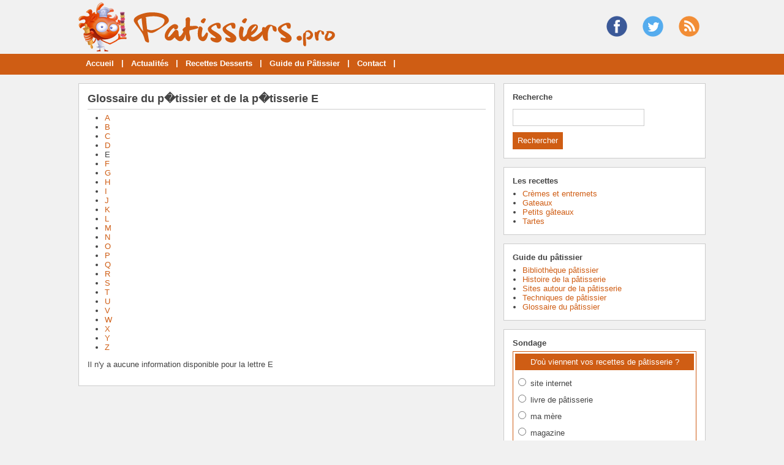

--- FILE ---
content_type: text/html; charset=utf-8
request_url: https://www.patissiers.pro/lettre-E.html
body_size: 2549
content:
<!doctype html>
<html>
<head>
<title>Glossaire Patissiers.pro - Lettre E</title>
<meta name="description" content="Glossaire propos&eacute; par le site Patissiers.pro - Lettre E" />
<meta name="robots" content="noindex" />
<link rel="canonical" href="https://www.patissiers.pro/lettre-E.html" />
<meta name="google-site-verification" content="iaH8O02K89DJxwicSUkQ-J8y5rkNF5wOxoWOmRbX4e4" />
<meta name="viewport" content="width=device-width, initial-scale=1, maximum-scale=1" />
<link rel="shortcut icon" href="/favicon.ico" />
<link rel="stylesheet" type="text/css" media="screen" href="https://www.patissiers.pro/css/style.css" />
<script type="text/javascript" src="https://code.jquery.com/jquery-latest.min.js"></script>
<meta name="robots" content="max-snippet:-1">
<meta name="robots" content="max-image-preview:large">
<meta name="robots" content="max-video-preview:-1">
</head>
<body>
<div id="fb-root"></div>
<script type="text/javascript">
(function(d, s, id) {
	var js, fjs = d.getElementsByTagName(s)[0];
	if (d.getElementById(id)) return;
	js = d.createElement(s); js.id = id;
	js.src = "//connect.facebook.net/fr_FR/sdk.js#xfbml=1&version=v2.5";
	fjs.parentNode.insertBefore(js, fjs);
}(document, 'script', 'facebook-jssdk'));
</script>
<div id="content">
	<div id="header">
	<div id="logo"><a href="https://www.patissiers.pro/"><img src="https://www.patissiers.pro/images/site/logo.png" alt="Patissiers.pro" width="420" height="80" /></a></div>
<div class="pub-h"><a class="soc" href="https://www.facebook.com/cuisineetgourmandises" target="_blank"><img src="https://www.patissiers.pro/images/site/picto-facebook-top.png" alt="Facebook" /></a>
<a class="soc" href="https://twitter.com/Patissiers" target="_blank"><img src="https://www.patissiers.pro/images/site/picto-twitter-top.png" alt="Twitter" /></a>
<a class="soc" href="https://www.patissiers.pro/rss/flux-general.xml" target="_blank"><img src="https://www.patissiers.pro/images/site/picto-rss-top.png" alt="Flux RSS" /></a></div>
</div>
<nav>
<ul>
<li><a href="https://www.patissiers.pro/">Accueil</a>
	</li>
	<li class="trait">|</li>
<li><a href="https://www.patissiers.pro/liste-articles.html">Actualités</a>
	</li>
	<li class="trait">|</li>
<li><a href="https://www.patissiers.pro/dossiers-cat-1-recettes-desserts-patisseries.html">Recettes Desserts</a>
	</li>
	<li class="trait">|</li>
<li><a href="https://www.patissiers.pro/dossiers-cat-2-guide-patissier.html">Guide du Pâtissier</a>
	</li>
	<li class="trait">|</li>
<li><a href="https://www.patissiers.pro/contact.html">Contact</a>
	</li>
	<li class="trait">|</li>
</ul>
</nav>
	<div id="contenu">
		<div id="left">
		<div class="g-box">
	<h1>Glossaire du p�tissier et de la p�tisserie E</h1>
	<div id="dico">
		<ul class="np">
<li><a href="lettre-A.html">A</a></li>
<li><a href="lettre-B.html">B</a></li>
<li><a href="lettre-C.html">C</a></li>
<li><a href="lettre-D.html">D</a></li>
<li class="encours">E</li>
<li><a href="lettre-F.html">F</a></li>
<li><a href="lettre-G.html">G</a></li>
<li><a href="lettre-H.html">H</a></li>
<li><a href="lettre-I.html">I</a></li>
<li><a href="lettre-J.html">J</a></li>
<li><a href="lettre-K.html">K</a></li>
<li><a href="lettre-L.html">L</a></li>
<li><a href="lettre-M.html">M</a></li>
<li><a href="lettre-N.html">N</a></li>
<li><a href="lettre-O.html">O</a></li>
<li><a href="lettre-P.html">P</a></li>
<li><a href="lettre-Q.html">Q</a></li>
<li><a href="lettre-R.html">R</a></li>
<li><a href="lettre-S.html">S</a></li>
<li><a href="lettre-T.html">T</a></li>
<li><a href="lettre-U.html">U</a></li>
<li><a href="lettre-V.html">V</a></li>
<li><a href="lettre-W.html">W</a></li>
<li><a href="lettre-X.html">X</a></li>
<li><a href="lettre-Y.html">Y</a></li>
<li><a href="lettre-Z.html">Z</a></li>
		</ul>
	</div>
<p>Il n'y a aucune information disponible pour la lettre E</p>
</div>
		</div>
		<div id="right">
<div class="box">
		<div class="titre-col">Recherche</div>
		<div class="recherche">
			<form action="https://www.patissiers.pro/index.php" method="get">
			<input type="hidden" name="page" value="rech" />
			<input class="rec" type="text" name="terme" id="terme" value="" />
			<input type="submit" class="bouton" name="rechercher" value="Rechercher" />
			</form>
		</div>
</div>
<div class="box">
		<div class="titre-col">Les recettes</div>
		<ul class="cat-col">
		<li><a href="https://www.patissiers.pro/dossiers-cat2-4-cremes-entremets.html">Crèmes et entremets</a></li>
		<li><a href="https://www.patissiers.pro/dossiers-cat2-2-gateaux.html">Gateaux</a></li>
		<li><a href="https://www.patissiers.pro/dossiers-cat2-3-petits-gateaux.html">Petits gâteaux</a></li>
		<li><a href="https://www.patissiers.pro/dossiers-cat2-1-tartes.html">Tartes</a></li>
		</ul>
</div>
<div class="box">
		<div class="titre-col">Guide du pâtissier</div>
		<ul class="cat-col">
		<li><a href="https://www.patissiers.pro/dossiers-cat2-6-bibliotheque-patissier.html">Bibliothèque pâtissier</a></li>
		<li><a href="https://www.patissiers.pro/dossiers-cat2-8-histoire-patisserie.html">Histoire de la pâtisserie</a></li>
		<li><a href="https://www.patissiers.pro/dossiers-cat2-5-sites-autour-patisserie.html">Sites autour de la pâtisserie</a></li>
		<li><a href="https://www.patissiers.pro/dossiers-cat2-7-techniques-patissier.html">Techniques de pâtissier</a></li>
		<li><a href="https://www.patissiers.pro/glossaire.html">Glossaire du pâtissier</a></li>
		</ul>
</div>
<div class="box">
	<div class="titre-col">Sondage</div>
	<div class="sondage">
		<div class="titre-son">D'où viennent vos recettes de pâtisserie ?</div>
		<form method="post" action="https://www.patissiers.pro/vote-1.html">
		<div class="radio"><input type="radio" name="sondage" value="1"> site internet</div>
		<div class="radio"><input type="radio" name="sondage" value="2"> livre de pâtisserie</div>
<div class="radio"><input type="radio" name="sondage" value="3"> ma mère</div>
<div class="radio"><input type="radio" name="sondage" value="4"> magazine</div>
<div class="radio"><input type="radio" name="sondage" value="5"> créativité personnelle</div>
		<div><input type="submit" class="bouton" name="voter" value="Voter" /> &nbsp; <button type="button" class="bouton2" onclick="window.location.href='https://www.patissiers.pro/sondage-1-recettes-patisserie.html'">Voir les r&eacute;sultats</button></div>
	</form>
	<div class="box-sondage"><a href="https://www.patissiers.pro/liste-sondages.html">Voir tous les sondages</a></div>
	</div>
</div>
<div class="box">
	<div class="titre-col">Nos autres sites de cuisine</div>
	<div class="texte">
		<div class="cat-col"><ul class="cat-col">
	<li><a href="https://www.chocolatiers.pro/">Chocolatiers.pro</a></li>
	<li><a href="https://www.cuisiniers.pro/">Cuisiniers.pro</a></li>
	<li><a href="https://www.vignerons.pro/">Vignerons.pro</a></li>
</ul></div>
	</div>
</div>
<div class="box">
		<div class="titre-col">Nous suivre sur les r&eacute;seaux !</div>
		<div id="social-col">
<a class="soc" href="https://www.facebook.com/cuisineetgourmandises" target="_blank"><img src="https://www.patissiers.pro/images/site/picto-facebook.png" alt="Facebook" /></a>
<a class="soc" href="https://twitter.com/Patissiers" target="_blank"><img src="https://www.patissiers.pro/images/site/picto-twitter.png" alt="Twitter" /></a>
		<a class="soc" href="https://www.patissiers.pro/rss/flux-general.xml" target="_blank"><img src="https://www.patissiers.pro/images/site/picto-rss.png" alt="Flux RSS" /></a>
		</div>
</div>
</div>
	</div>
</div>
<div id="footer">
	<div id="zone-footer">
	&copy; 2009-2025 - Patissiers.pro &eacute;dit&eacute; par My Beautiful Company - <a href="https://www.patissiers.pro/mentions-legales.html">Mentions légales</a>	</div>
</div>
<script type="text/javascript" src="https://www.patissiers.pro/js/jquery.lazyload.js"></script>
<script type="text/javascript">
$(function() {
	$("img.lazy").lazyload({
		 effect : "fadeIn"
	});
});
</script>
<script type="text/javascript" src="https://www.patissiers.pro/js/jquery.sticky.js"></script>
<script type="text/javascript">
  $(document).ready(function(){
    $("#sticker").sticky({topSpacing:0});
});
</script>
<!-- Matomo -->
<script>
  var _paq = window._paq = window._paq || [];
  /* tracker methods like "setCustomDimension" should be called before "trackPageView" */
  _paq.push(['trackPageView']);
  _paq.push(['enableLinkTracking']);
  (function() {
    var u="https://www.mbc-stats.com/mbc2/";
    _paq.push(['setTrackerUrl', u+'matomo.php']);
    _paq.push(['setSiteId', '31']);
    var d=document, g=d.createElement('script'), s=d.getElementsByTagName('script')[0];
    g.async=true; g.src=u+'matomo.js'; s.parentNode.insertBefore(g,s);
  })();
</script>
<!-- End Matomo Code -->

<script type="text/javascript" src="https://www.patissiers.pro/js/jquery.responsinav.js"></script>
<script>
$(function(){
	$(window).responsinav({ breakpoint: 999 });
});
</script>
</body>
</html>


--- FILE ---
content_type: text/css
request_url: https://www.patissiers.pro/css/style.css
body_size: 10599
content:
html, body {margin: 0; color: #444; font: 13px Arial, Helvetica, sans-serif; background: #f1f1f1}
#fond {background: url(../images/site/fond.png); display: none; height: 100%; width: 100%; position: fixed; top: 0; z-index: 99998}
#popup {width: 500px; background: #fff; padding: 10px; height: auto; z-index: 99999; position: fixed; display: none; top: 200px; right: 0; left: 0; margin: 0 auto; border-radius: 6px}
#titrepopup {font-size: 20px; width: 80%; padding: 4px 0 15px 0; color : #cf5d14; float: left; font-weight: bold}
#lienpopup {padding: 10px 0 0; text-align: center; font-weight: bold}
#bouton {width: 19px; height: 19px; float: right; background: #cf5d14; margin: 2px 0 0 0; padding: 4px 3px 3px 4px; border-radius: 50%; color: #fff; text-align: center; font-size: 17px; line-height: 17px; cursor: pointer; font-weight: bold}
#popup iframe {box-shadow: none; margin: 0 auto; min-width: 500px}
#content {width: 100%; height: auto; margin: 0 auto 0}
a, a:active, img, img:active, input img, input img:hover, iframe {outline: none}
a, a:visited {text-decoration: none; color: #cf5d14}
a:hover {text-decoration: underline; color: #cf5d14}
h1, h1.home, h2, h3 {font-weight: bold; color: #444; margin: 0}
h1 {font-size: 18px; color: #444; padding-bottom: 6px; border-bottom: 1px solid #ccc; line-height: 1.2em; margin-bottom: 6px}
h1.home {font-size: 18px; color: #444; padding-bottom: 6px; border-bottom: 1px solid #ccc; line-height: 1.2em; margin-bottom: 6px}
h2 {font-size: 14px; padding-bottom: 6px; border-bottom: 1px solid #ccc; margin-bottom: 10px; line-height: 1.2em}
h3 {font-size: 14px;}
h4 {font-size: 100%;}
h5 {font-size: 100%;}
h6 {font-size: 100%;}
h3, h4, h5, h6 {padding: 0 0 4px; border-bottom: 1px solid #ccc}
table {width: 100%}
table td {vertical-align: text-top}
.ariane {margin-bottom: 10px; font-size: 11px}
.clear {clear: both}
iframe {border: none}
ul, li {margin: 0 0 0 16px; padding: 0}
figure {margin: 0}
figcaption {font-size: 10px; text-align: center; font-style: italic}
/* Connexion */
#connexion {width: 1024px; height: 2px; line-height: 20px; text-align: right; margin: 0 auto; font-weight: bold} 
/* Header */
#header {width: 1024px; height: 88px; padding: 0; margin: 0 auto}
#logo {float: left; width: 450px; padding: 4px 0 0 0 }
.pub-h {float: right; width: 500px; text-align: right; padding: 25px 0 0 0}
/* Menu */
nav {display: block; width: 100%; height: 34px; background: #cf5d14; margin: 0 auto; padding: 0; font-weight: bold}
nav a.mobile_handle {display: none}
nav ul {display: block; margin: 0 auto; padding: 0; width: 1024px}
nav ul li {display: inline; position: relative; float: left; list-style: none; height: 34px; margin: 0; padding: 0}
nav ul a, nav ul a:link, nav ul a:visited {display: block; float: left; margin: 0; color: #fff; list-style: none; height: 20px; line-height: 18px; padding: 7px 12px}
nav ul a:hover, nav ul a:active {text-decoration: underline; color: #fff}
nav ul ul {display: none; position: absolute; top: 34px; left: 0; width: 190px; border: 1px solid #fff; border-bottom: none; background: none}
nav ul ul li {display: block; float: none; clear: both; background: #cf5d14; border-bottom: 1px solid #fff; width: 100%; height: auto; margin: 0; padding: 0}
nav ul ul a, nav ul ul a:link, nav ul ul a:visited {display: block; float: none; padding: 7px 5px; border-right: none; margin: 0; color: #fff; text-align: left; text-decoration: none; height: auto}
nav ul ul a:hover, nav ul ul a:active {text-decoration: underline; color: #fff}
nav ul ul ul {top: -1px; left: 190px; width: 190px}
nav ul ul ul li {display: block; float: none; clear: both; background: #cf5d14; margin: 0; padding: 0}
nav ul ul ul a, nav ul ul ul a:link, nav ul ul ul a:visited {display: block; float: none; border: 0; padding: 3px 5px 5px; margin: 0; color: #fff; text-decoration: none}
nav ul ul ul a:hover, nav ul ul ul a:active {text-decoration: underline; color: #fff}
nav ul li.trait {float: left; list-style: none; margin: 0; width: auto; height: 34px; line-height: 30px; color: #fff; font-weight: bold}
/* Pub */
.pub-menu {margin: 14px auto 0; width: 1024px; background: #fff; border: 1px solid #ccc}
.box-pub1, .box-pub2 {width: 300px; padding: 14px; background: #fff; border: 1px solid #ccc; margin-bottom: 14px}
.box-pub3 {background: #fff; width: 650px; overflow: hidden; margin-top: 10px; padding: 2px 0px 6px 2px}
.pub-dossier {text-align: center}
/* Contenant */
#contenu {width: 1024px; height: auto; margin: 0 auto; display: table}
#left {float: left; width: 680px; height: auto; margin: 14px 0 0 0; height: auto; display: table-cell}
#right {float: right; width: 330px; margin: 14px 0 0 0; display: table-cell}
/* Colonne */
.box {background: #fff; border: 1px solid #ccc; width: 300px; padding: 14px; margin-bottom: 14px}
.box2 {}
.titre-col {font-weight: bold; padding-bottom: 6px; color: #444}
.rec {border: 1px #ccc solid; line-height: 18px; color: #444; padding: 4px; margin: 6px 0 10px; width: 205px}
#social-col {text-align: left}
.soc {padding: 0 10px}
ul.cat-col {margin: 0}
ul.cat-col li.rouge a, ul.cat-col li.rouge a:visited {color: #cc0000; text-decoration: none; font-weight: bold}
ul.cat-col li.rouge a:hover {color: #cc0000; text-decoration: underline}
ul.com-col {margin: 6px 0 6px -4px}
ul.com-col li {padding-bottom: 10px}
.rec-region {}
.rec-region a, .rec-region a:visited {text-decoration: none}
.rec-region a:hover {text-decoration: underline}
/* Sondages */
.titre-son {background: #cf5d14; color: #fff; text-align: center; padding: 6px 0; margin-bottom: 10px}
.radio {margin-bottom: 8px}
.img-vote {height: 10px}
/* Contenu */
.g-box, .p-box {background: #fff; border: 1px solid #ccc; width: 650px; padding: 14px; margin-bottom: 14px; overflow: hidden}
.p-box {width: 650px; padding: 14px}
.g-box ul {margin-left: 12px}
.devis {text-align: center; margin: 0 0 10px 0; padding: 10px}
/* Box modules */
.box-texte, .box-cat {width: 650px; height: auto; margin: 0 0 10px; padding: 0; overflow: auto}
.box-texte h2 {border: none; padding-bottom:0}
.box-texte h2.devis {font-size: 13px; background: #cf5d14 url(../images/site/puce.png) no-repeat; color: #fff; padding: 8px 6px 8px 26px; margin: 0px; text-align: left; line-height: 1em}
.box-texte h3 {border: none; font-weight: bold; font-size: 100%; padding-bottom:0}
.box-cat {padding: 0}
.box-g {float: left; width: 420px; height: auto; margin: -6px 0 0; padding: 0}
.box-d {float: right; width: 200px; height: auto; padding: 10px 10px 0px 10px; background: #f1f1f1; margin: 10px 0 0 6px}
.pubexp {font-size: 11px; color: #999}
/* Nouveau bloc A style Marron */
.bloca-marron {width: 650px; height: auto; margin: 14px 0 14px 0; background: #fff; border: 1px solid #ccc; padding: 14px}
.bloca-marron .chapo {width: 650px; height: 26px; top: 0; margin: 0; border-bottom: 1px solid #cf5d14; padding-bottom: 0}
.bloca-marron .chapo-l {float: left; width: 325px; height: 26px; line-height: 26px}
.bloca-marron .chapo-l h2 {margin: 0; font-size: 15px; height: 24px; line-height: 21px; padding: 3px 10px 0; display:inline-block; background: #cf5d14; color: #fff; border: none}
.bloca-marron .chapo-r {float: right; width: 325px; height: 12px; line-height: 26px; padding-top: 0; color: #999; text-align: right; vertical-align: middle}
.bloca-marron .chapo-r a, .bloca-marron .chapo-r a:visited {color: #999; text-decoration: none}
.bloca-marron .chapo-r a:hover {color: #999; text-decoration: underline}
/* Bloc A */
.bloca-marron .str-a {width: 650px; height: auto; margin-top: 10px; overflow: auto}
.bloca-marron .str-a-l {float: left; width: 310px; padding-right: 15px}
.bloca-marron .str-a-l .img {width: 310px}
.bloca-marron .str-a-l .titre {margin-top: 10px; width: 310px; font-size: 16px; font-weight: bold}
.bloca-marron .str-a-l .titre a, .bloca-marron .str-a-l .titre a:visited {color: #cf5d14; text-decoration: none} 
.bloca-marron .str-a-l .titre a:hover {color: #cf5d14; text-decoration: underline}
.bloca-marron .str-a-l .stitre {margin-top: 10px; width: 310px; font-size: 11px}
.bloca-marron .str-a-l .texte {margin-top: 10px; width: 310px; font-size: 13px}
.bloca-marron .str-a-l .lien {margin-top: 6px; font-size: 11px; color: #999; font-style: italic}
.bloca-marron .str-a-l .lien a, .lien a:visited {color: #999; text-decoration: none}
.bloca-marron .str-a-l .lien a:hover {color: #999; text-decoration: underline}
.bloca-marron .str-a-r {float: right; width: 310px; padding-left: 15px}
.bloca-marron .str-a-r .zone {width: 310px; height: 90px; overflow: auto}
.bloca-marron .str-a-r .zone .zone-l {float: left; width: 100px; padding-right: 10px}
.bloca-marron .str-a-r .zone .zone-l .img {width: 100px}
.bloca-marron .str-a-r .zone .zone-r {float: right; width: 200px}
.bloca-marron .str-a-r .zone .zone-r .titre {width: 200px; font-size: 13px; font-weight: bold}
.bloca-marron .str-a-r .zone .zone-r .titre a, .bloca-marron .str-a-r .zone .zone-r .titre a:visited {text-decoration: none}
.bloca-marron .str-a-r .zone .zone-r .titre a:hover {text-decoration: underline}
.bloca-marron .str-a-r .zone .zone-r .stitre {margin-top: 10px; width: 200px; font-size: 11px}
.bloca-marron .str-a-r .zone .zone-r .texte {margin-top: 10px; width: 200px; font-size: 13px}
.bloca-marron .str-a-r .lien {margin-top: 6px; font-size: 11px; color: #999; font-style: italic}
.bloca-marron .str-a-r .lien a, .lien a:visited {color: #999; text-decoration: none}
.bloca-marron .str-a-r .lien a:hover {color: #999; text-decoration: underline}
/* Nouveau bloc B style Marron */
.blocb-marron {width: 650px; height: auto; margin: 14px 0 14px 0; background: #fff; border: 1px solid #ccc; padding: 14px}
.blocb-marron .chapo {width: 650px; height: 26px; top: 0; margin: 0; border-bottom: 1px solid #cf5d14; padding-bottom: 0}
.blocb-marron .chapo-l {float: left; width: 325px; height: 26px; line-height: 26px}
.blocb-marron .chapo-l h2 {margin: 0; font-size: 15px; height: 24px; line-height: 21px; padding: 3px 10px 0; display:inline-block; background: #cf5d14; color: #fff; border: none}
.blocb-marron .chapo-r {float: right; width: 325px; height: 12px; line-height: 26px; padding-top: 0; color: #999; text-align: right; vertical-align: middle}
.blocb-marron .chapo-r a, .blocb-marron .chapo-r a:visited {color: #999; text-decoration: none}
.blocb-marron .chapo-r a:hover {color: #999; text-decoration: underline}
/* Bloc B */
.blocb-marron .str-b {width: 650px; height: auto; margin-top: 10px; overflow: auto}
.blocb-marron .str-b ul.zone {width: 650px; height: auto; margin: 0; padding: 0; overflow: auto; list-style: none; display: inline-block}
.blocb-marron .str-b ul.zone li {width: 310px; float: left; margin: 0; padding: 0}
.blocb-marron .str-b ul.zone li:first-child {float: left}
.blocb-marron .str-b ul.zone li:last-child {float: right}
.blocb-marron .str-b ul.zone li .titre {width: 310px; font-size: 13px; font-weight: bold; margin-top: 6px; display: block}
.blocb-marron .str-b ul.zone li .titre a, .blocb-marron .str-b ul.zone li .titre a:visited {text-decoration: none}
.blocb-marron .str-b ul.zone li .titre a:hover {text-decoration: underline}
.blocb-marron .str-b ul.zone li .stitre {width: 310px; font-size: 11px; margin-top: 6px; display: block}
.blocb-marron .str-b ul.zone li .texte {width: 310px; font-size: 13px; margin: 6px 0 10px; display: block}
.blocb-marron .str-b ul.zone li .lien {width: 310px; margin-top: 6px; font-size: 11px; color: #999; font-style: italic}
.blocb-marron .str-b ul.zone li .lien a, ul.zone li .lien a:visited {color: #999; text-decoration: none}
.blocb-marron .str-b ul.zone li .lien a:hover {color: #999; text-decoration: underline}
.blocb-marron .str-b ul.zone2 {width: 650px; height: auto; margin: 10px 0 0; padding: 0; overflow: auto; list-style: none; display: inline-block}
.blocb-marron .str-b ul.zone2 li {width: 310px; height: auto; float: left; margin: 0; padding: 0}
.blocb-marron .str-b ul.zone2 li:first-child {float: left}
.blocb-marron .str-b ul.zone2 li:last-child {float: right}
.blocb-marron .str-b ul.zone2 li img {float: left; width: 100px}
.blocb-marron .str-b ul.zone2 li .titre {float: right; width: 200px; font-size: 13px; font-weight: bold; display: block}
.blocb-marron .str-b ul.zone2 li .titre a, .blocb-marron .str-b ul.zone2 li .titre a:visited {text-decoration: none}
.blocb-marron .str-b ul.zone2 li .titre a:hover {text-decoration: underline}
.blocb-marron .str-b ul.zone2 li .stitre {float: right; width: 200px; font-size: 11px; margin-top: 6px; display: block}
.blocb-marron .str-b ul.zone2 li .texte {float: right; width: 200px; font-size: 13px; margin: 6px 0 10px; display: block}
.blocb-marron .str-b ul.zone2 li .lien {float: right; width: 200px; margin-top: 6px; font-size: 11px; color: #999; font-style: italic}
.blocb-marron .str-b ul.zone2 li .lien a, ul.zone2 li .lien a:visited {color: #999; text-decoration: none}
.blocb-marron .str-b ul.zone2 li .lien a:hover {color: #999; text-decoration: underline}
/* Nouveau bloc C style Marron */
.blocc-marron {width: 650px; height: auto; margin: 14px 0 14px 0; background: #fff; border: 1px solid #ccc; padding: 14px}
.blocc-marron .chapo {width: 650px; height: 26px; top: 0; margin: 0; border-bottom: 1px solid #cf5d14; padding-bottom: 0}
.blocc-marron .chapo-l {float: left; width: 325px; height: 26px; line-height: 26px}
.blocc-marron .chapo-l h2 {margin: 0; font-size: 15px; height: 24px; line-height: 21px; padding: 3px 10px 0; display:inline-block; background: #cf5d14; color: #fff; border: none}
.blocc-marron .chapo-r {float: right; width: 325px; height: 12px; line-height: 26px; padding-top: 0; color: #999; text-align: right; vertical-align: middle}
.blocc-marron .chapo-r a, .blocc-marron .chapo-r a:visited {color: #999; text-decoration: none}
.blocc-marron .chapo-r a:hover {color: #999; text-decoration: underline}
/* Bloc C */
.blocc-marron .str-c {width: 650px; height: auto; margin-top: 10px; overflow: auto}
.blocc-marron .str-c ul.zone {width: 650px; height: auto; margin: 0; padding: 0; overflow: auto; list-style: none; display: inline-block}
.blocc-marron .str-c ul.zone li {width: 210px; height: auto; float: left; margin: 0; padding: 0}
.blocc-marron .str-c ul.zone li:first-child {float: left; padding-right: 10px}
.blocc-marron .str-c ul.zone li:last-child {float: right}
.blocc-marron .str-c ul.zone li .titre {float: right; width: 210px; font-size: 13px; font-weight: bold; display: block; margin-bottom: 10px}
.blocc-marron .str-c ul.zone li .titre a, .blocc-marron .str-c ul.zone li .titre a:visited {color: #cf5d14; text-decoration: none}
.blocc-marron .str-c ul.zone li .titre a:hover {color: #cf5d14; text-decoration: underline}
/* Nouveau bloc D style Vert */
.blocd-marron  {width: 650px; height: auto; margin: 14px 0 14px 0; background: #fff; border: 1px solid #ccc; padding: 14px 14px 4px 14px}
.blocd-marron .chapo {width: 650px; height: 26px; top: 0; margin: 0; border-bottom: 1px solid #cf5d14; padding-bottom: 0}
.blocd-marron .chapo-l {float: left; width: 325px; height: 26px; line-height: 26px}
.blocd-marron .chapo-l h2 {margin: 0; font-size: 15px; height: 24px; line-height: 21px; padding: 3px 10px 0; display:inline-block; background: #cf5d14; color: #fff; border: none}
.blocd-marron .chapo-r {float: right; width: 325px; height: 12px; line-height: 26px; padding-top: 0; color: #999; text-align: right; vertical-align: middle}
.blocd-marron .chapo-r a, .blocd-marron .chapo-r a:visited {color: #999; text-decoration: none}
.blocd-marron .chapo-r a:hover {color: #999; text-decoration: underline}
/* Bloc D */
.blocd-marron .str-d {width: 650px; height: auto; margin-top: 10px; overflow: auto}
.blocd-marron .str-d .zone {width: 650px; height: auto; overflow: auto; padding-bottom: 10px}
.blocd-marron .str-d .zone .zone-l {float: left; width: 210px; padding-right: 10px}
.blocd-marron .str-d .zone .zone-l .img {width: 210px}
.blocd-marron .str-d .zone .zone-r {float: right; width: 430px}
.blocd-marron .str-d .zone .zone-r .titre {width: 430px; font-size: 13px; font-weight: bold}
.blocd-marron .str-d .zone .zone-r .titre a, .blocd-marron .str-d .zone .zone-r .titre a:visited {text-decoration: none}
.blocd-marron .str-d .zone .zone-r .titre a:hover {text-decoration: underline}
.blocd-marron .str-d .zone .zone-r .stitre {margin-top: 10px; width: 430px; font-size: 11px}
.blocd-marron .str-d .zone .zone-r .texte {margin-top: 10px; width: 430px; font-size: 13px}
.blocd-marron .str-d .zone .zone-r .lien {margin-top: 6px; font-size: 11px; color: #999; font-style: italic}
.blocd-marron .str-d .zone .zone-r .lien a, .lien a:visited {text-decoration: none}
.blocd-marron .str-d .zone .zone-r .lien a:hover {text-decoration: underline}
/* Nouveau bloc E style Marron */
.bloce-marron {width: 650px; height: auto; margin: 14px 0 14px 0; background: #fff; border: 1px solid #ccc; padding: 14px}
.bloce-marron .chapo {width: 650px; height: 26px; top: 0; margin: 0; border-bottom: 1px solid #cf5d14; padding-bottom: 0}
.bloce-marron .chapo-l {float: left; width: 325px; height: 26px; line-height: 26px}
.bloce-marron .chapo-l h2 {margin: 0; font-size: 15px; height: 24px; line-height: 21px; padding: 3px 10px 0; display:inline-block; background: #cf5d14; color: #fff; border: none}
.bloce-marron .chapo-r {float: right; width: 325px; height: 12px; line-height: 26px; padding-top: 0; color: #999; text-align: right; vertical-align: middle}
.bloce-marron .chapo-r a, .bloce-marron .chapo-r a:visited {color: #999; text-decoration: none}
.bloce-marron .chapo-r a:hover {color: #999; text-decoration: underline}
/* Nouveau bloc F style Marron */
.blocf-marron {width: 650px; height: auto; margin: 14px 0 14px 0; background: #fff; border: 1px solid #ccc; padding: 14px}
.blocf-marron .chapo {width: 650px; height: 26px; top: 0; margin: 0; border-bottom: 1px solid #cf5d14; padding-bottom: 0}
.blocf-marron .chapo-l {float: left; width: 325px; height: 26px; line-height: 26px}
.blocf-marron .chapo-l h2 {margin: 0; font-size: 15px; height: 24px; line-height: 21px; padding: 3px 10px 0; display:inline-block; background: #cf5d14; color: #fff; border: none}
.blocf-marron .chapo-r {float: right; width: 325px; height: 12px; line-height: 26px; padding-top: 0; color: #999; text-align: right; vertical-align: middle}
.blocf-marron .chapo-r a, .blocf-marron .chapo-r a:visited {color: #999; text-decoration: none}
.blocf-marron .chapo-r a:hover {color: #999; text-decoration: underline}
/* Bloc F */
.blocf-marron .str-f {width: 650px; height: auto; margin-top: 10px; overflow: auto}
.blocf-marron .str-f ul.zone {width: 650px; height: auto; margin: 0; padding: 0; overflow: auto; list-style: none; display: inline-block}
.blocf-marron .str-f ul.zone li {width: 210px; height: auto; float: left; margin: 0; padding: 0}
.blocf-marron .str-f ul.zone li:first-child {float: left; padding-right: 10px}
.blocf-marron .str-f ul.zone li:last-child {float: right}
.blocf-marron .str-f ul.zone li .titre {float: right; width: 210px; font-size: 13px; font-weight: bold; display: block; margin-bottom: 10px}
.blocf-marron .str-f ul.zone li .titre a, .blocf-marron .str-f ul.zone li .titre a:visited {text-decoration: none}
.blocf-marron .str-f ul.zone li .titre a:hover {text-decoration: underline}
/* Nouveau bloc G style Marron */
.blocg-marron {width: 650px; height: auto; margin: 14px 0 14px 0; background: #fff; border: 1px solid #ccc; padding: 14px}
.blocg-marron .chapo {width: 650px; height: 26px; top: 0; margin: 0; border-bottom: 1px solid #cf5d14; padding-bottom: 0}
.blocg-marron .chapo-l {float: left; width: 325px; height: 26px; line-height: 26px}
.blocg-marron .chapo-l h2 {margin: 0; font-size: 15px; height: 24px; line-height: 21px; padding: 3px 10px 0; display:inline-block; background: #cf5d14; color: #fff; border: none}
.blocg-marron .chapo-r {float: right; width: 325px; height: 12px; line-height: 26px; padding-top: 0; color: #999; text-align: right; vertical-align: middle}
.blocg-marron .chapo-r a, .blocg-marron .chapo-r a:visited {color: #999; text-decoration: none}
.blocg-marron .chapo-r a:hover {color: #999; text-decoration: underline}
/* Bloc G */
.blocg-marron .str-g {width: 650px; height: auto; margin-top: 10px; overflow: auto}
.blocg-marron .str-g .zone {width: 650px; height: auto; overflow: auto; padding-bottom: 10px}
.blocg-marron .str-g .zone .zone-l {float: left; width: 210px; padding-right: 10px}
.blocg-marron .str-g .zone .zone-l .img {width: 210px}
.blocg-marron .str-g .zone .zone-r {float: right; width: 430px}
.blocg-marron .str-g .zone .zone-r .titre {width: 430px; font-size: 13px; font-weight: bold}
.blocg-marron .str-g .zone .zone-r .titre a, .blocg-marron .str-g .zone .zone-r .titre a:visited {text-decoration: none}
.blocg-marron .str-g .zone .zone-r .titre a:hover {text-decoration: underline}
.blocg-marron .str-g .zone .zone-r .stitre {margin-top: 10px; width: 430px; font-size: 11px}
.blocg-marron .str-g .zone .zone-r .texte {margin-top: 10px; width: 430px; font-size: 13px}
.blocg-marron .str-g .zone .zone-r .lien {margin-top: 6px; font-size: 11px; color: #999; font-style: italic}
.blocg-marron .str-g .zone .zone-r .lien a, .lien a:visited {color: #999; text-decoration: none}
.blocg-marron .str-g .zone .zone-r .lien a:hover {color: #999; text-decoration: underline}
/* Bloc neutre */
.neutre .str-b {width: 650px; height: auto; margin: 10px 0 0; overflow: hidden}
.neutre .str-b ul.zone {width: 650px; height: auto; margin: 0 0 20px; padding: 0; list-style: none; display: inline-block}
.neutre .str-b ul.zone li {width: 310px; float: left; margin: 0; padding: 0}
.neutre .str-b ul.zone li:first-child, .neutre .str-b tr.zone td:first-child {float: left}
.neutre .str-b ul.zone li:last-child, .neutre .str-b tr.zone td:last-child {float: right}
.neutre .str-b ul.zone li .titre {width: 310px; font-size: 13px; font-weight: bold; margin-top: 6px; display: block}
.neutre .str-b ul.zone li .titre a, .neutre .str-b ul.zone li .titre a:visited {text-decoration: none}
.neutre .str-b ul.zone li .titre a:hover, .neutre .str-b tr.zone td .titre a:hover {text-decoration: underline}
.neutre .str-b ul.zone li .stitre {width: 310px; font-size: 11px; margin-top: 6px; display: block}
.neutre .str-b ul.zone li .texte {width: 310px; font-size: 13px; margin: 6px 0 6px; display: block; overflow: hidden}
.neutre .str-b ul.zone li .lien {width: 310px; margin-top: 6px; font-size: 11px; color: #999; font-style: italic}
.neutre .str-b ul.zone li .lien a, ul.zone li .lien a:visited {text-decoration: none; color: #cf5d14}
.neutre .str-b ul.zone li .lien a:hover {text-decoration: underline; color: #cf5d14}
/* Bloc neutre table */
.neutre .str-t {width: 630px; height: auto; margin: 10px 0 0; overflow: hidden}
.neutre .str-t ul.zone, .neutre .str-t tr.zone {width: 630px; height: auto; margin: 0 0 20px; padding: 0; list-style: none; display: inline-block}
.neutre .str-t tr.zone td {width: 310px; float: left; margin: 0; padding: 0; font-size: 13px; margin-top: 6px; display: block}
.neutre .str-t tr.zone td:first-child {float: left}
.neutre .str-t tr.zone td:last-child {float: right}
.neutre .str-t tr.zone td .titre a, .neutre .str-t tr.zone td .titre a:visited {text-decoration: none; font-weight: bold}
.neutre .str-t tr.zone td .titre a:hover {text-decoration: underline}
.neutre .str-t tr.zone td .texte {width: 310px; font-size: 13px; margin: 6px 0 10px; display: block; overflow: hidden}
.neutre .str-t tr.zone td .lien {width: 310px; margin-top: 6px; font-size: 11px; color: #999; font-style: italic}
.neutre .str-t tr.zone td .lien a, tr.zone td .lien a:visited {text-decoration: none; color: #cf5d14}
.neutre .str-t tr.zone td .lien a:hover {text-decoration: underline; color: #cf5d14}
/* Liste images horizontales */
.liste-neutre {height: auto; margin-top: 10px; overflow: auto}
.liste-100, .liste-120, .liste-150, .liste-160 {width: 650px; margin: 4px 0; min-height: 100px; height: auto; overflow: auto}
.liste-120 {min-height: 90px}
.liste-150 {min-height: 150px}
.liste-160 {min-height: 120px}
.home-img-100, .home-img-100-75, .home-img-120, .home-img-150, .home-img-160, .home-img-210-140, .home-img-1, .home-img-2, .home-img-3 {float: left; width: 100px; height: 100px; margin: 0 10px 2px 0; padding: 4px; border: 1px solid #ccc}
.home-img-100-75 {float: left; width: 100px; height: 75px; border: none; padding: 0 6px 0 0}
.home-img-120 {width: 120px; height: 90px}
.home-img-150 {width: 150px; height: 150px}
.home-img-160 {width: 160px; height: 120px}
.home-img-210-140 {width: 210px; height: 140px; border: none; padding: 0 6px 0 0}
.home-img-1 {width: 100px; height: 75px; border: none; padding: 0 6px 0 0}
.home-img-2 {width: 210px; height: 140px; border: none; padding: 0 6px 0 0}
.home-img-3 {width: 310px; height: 160px; border: none; padding: 0 6px 0 0}
.img-marge {margin: 16px 10px 4px 0}
.overflow {overflow: auto}
.home-titre {color: #cf5d14; font-weight: bold}
.home-lien {font-style: italic; margin-top: 10px; font-size: 11px}
.page-lien {font-style: italic; text-align: right; margin-top: 10px; font-size: 11px}
.home-lien a, .home-lien a:visited, .page-lien a, .page-lien a:visited {color: #cf5d14; text-decoration: none}
.home-lien a:hover, .page-lien a:hover {color: #cf5d14; text-decoration: underline}
.home-texte {margin-top: 20px}
.agenda-lien {margin-top: 6px; font-size: 11px; color: #999; font-style: italic}
.padding-rec {padding-right: 4px}
.h-video {padding: 4px; border: 1px solid #ccc}
.img-100, .img-120, .img-150, .img-160, .img-240, .img-310, .img-650 {float: right; width: 100px; min-height: 100px; height: auto; margin: 0 0 4px 20px; padding: 4px; border: 1px solid #ccc; font-size: 11px; text-align: center}
.img-120 {width: 120px; min-height: 90px}
.img-150 {width: 150px; min-height: 150px}
.img-160 {width: 160px; min-height: 120px}
.img-240 {width: 240px; min-height: 180px}
.img-310 {width: 310px; min-height: 160px}
.img-650 {display: none}
.pad-img {padding-bottom: 4px}
.align-l {float: left; width: 614px; font-size: 11px; color: #999}
.align-r {float: right; width: 100px; text-align: right}
.center {text-align: center}
.suite {float: right}
.sondage {border: 1px solid #cf5d14; padding: 3px}
.box-sondage {padding-top: 10px; padding-bottom: 6px; text-align: center}
.box-sondage a, .box-sondage a:visited {}
.box-sondage a:hover {}
/* Liste images verticales */
.img-v {margin: 0; padding: 4px; border: 1px solid #ccc}
.ordre {padding: 0; margin: 0; width: 650px}
.liste-h-100 {width: 110px; margin-right: 8px}
.liste-h-120 {width: 130px; margin-right: 12px}
.liste-h-150 {width: 160px; margin-right: 16px}
.liste-h-160 {width: 170px; margin-right: 6px}
.td-annonce {width: 178px; text-align: center}
/* Liste Mon compte */
ul.compte {width: 650px; height: auto; margin: 0; padding: 0}
ul.compte li {float: left; list-style: none; min-height: 20px; height: auto; margin: 0; padding: 0 0 4px; text-align: center}
ul.compte li.cola {width: 300px; text-align: left}
ul.compte li.colb {width: 70px}
ul.compte li.colc {width: 70px}
ul.compte li.cold {width: 70px}
ul.compte li.cole {width: 70px}
ul.compte li.colf {width: 70px}
ul.compte li.colg {width: 650px}
/* Appels d'offres & annonces */
.tr-fond {background: #cf5d14; color: #fff; margin: 0; padding: 0}
/* Altenance ligne Annonces */
.tr-fond-bas {background: #fff; margin: 0; padding: 0}
.tr-fond-bas2 {background: #eee; margin: 0; padding: 0}
.b_titre, .b_titre2 {float: left; width: 320px; margin: 0; padding: 6px 0 6px 4px; color: #fff; height: 16px}
.b_titre2 {width: 400px}
.b_budget {float: left; width: 80px; margin: 0; padding: 6px 0; color: #fff; height: 16px; text-align: center}
.b_ville {float: left; width: 160px; margin: 0; padding: 6px 0; color: #fff; height: 16px; text-align: left}
.b_vote {float: left; width: 80px; margin: 0; padding: 6px 0; color: #fff; height: 16px; text-align: center}
.b_date {float: left; width: 80px; padding: 6px 0; color: #fff; height: 16px; text-align: left}
.f_titre, .f_titre2 {float: left; width: 320px; padding: 2px 0 2px 4px}
.f_titre2 {width: 400px}
.f_titre a, .f_titre a:visited, .f_titre2 a, .f_titre2 a:visited {text-decoration: none}
.f_titre a:hover, .f_titre2 a:hover {text-decoration: underline}
.f_budget {float: left; width: 80px; padding: 2px 0; text-align: center}
.f_ville {float: left; width: 160px; padding: 2px 0; text-align: left}
.f_vote {float: left; width: 80px; padding: 2px 0; text-align: center}
.f_date {float: left; width: 80px; padding: 2px 0; text-align: left}
.abo {font-weight: bold; background: #f1f1f1; padding: 6px; margin-top: 10px; border: solid 1px #ccc; text-align: center; line-height: 20px;}
.abo2 {font-weight: bold; text-align: center; background: #f1f1f1; margin: 0; padding: 6px 0; border-right: solid 1px #ccc;  border-left: solid 1px #ccc;  border-bottom: solid 1px #ccc; margin-top: -13px;}
.abo h2{text-align: left; padding-top: 10px}
ul.abo {text-align: left; border: none}
/* Forum */
ul.forum {width: 650px; list-style: none; margin: 0}
ul.forum li.b_date {float: left; width: 98px; background: #cf5d14; padding: 6px 4px; color: #fff; height: 16px}
ul.forum li.b_titre {float: left; width: 606px; background: #cf5d14; padding: 6px 2px 6px 0; color: #fff; height: 16px}
ul.forum li.f_date {float: left; width: 100px; padding: 6px 2px; height: 12px}
ul.forum li.f_titre {float: left; width: 606px; padding: 6px 2px; height: 12px}
/* Panier */
#panier { clear: both; width: 650px; height: 30px; margin: 10px 0 }
#panier ul { margin: 0; padding: 0}
#panier li { list-style: none; float: left; width: 180px; margin-right: 20px; text-transform: uppercase; font-weight: bold; font-size: 13px; padding: 0; margin: 0 20px 0 0}
#panier li.pause { color: #ccc; border-bottom: 5px solid #ccc; padding-bottom: 3px; width: 180px; margin-right: 20px}
#panier li.actif { color: #cf5d14; border-bottom: 5px solid #cf5d14; padding-bottom: 3px; width: 180px; margin-right: 20px}
#panier li a, #panier li a:visited { color: #ccc; border-bottom: 5px solid #ccc; text-decoration: none; width: 180px; display: block; padding-bottom: 3px}
#panier li a:hover { border-bottom: none; color: #cf5d14; border-bottom: 5px solid #cf5d14; text-decoration: none}
/* Devis par regions */
ul.devis {margin: 0 0 10px 0; padding-bottom: 10px; list-style: none; width: 640px}
ul.devis li {margin-left: 10px; padding: 0; width: 300px; float: left; text-align: left; font-weight: bold; line-height: 20px}
ul.devis li ul {margin: 0; list-style: none}
ul.devis li ul li {margin: 0; float: none; font-weight: normal; line-height: 18px; height: auto}
ul.devis li a, ul.devis li a:visited {text-decoration: none}
ul.devis li a:hover {text-decoration: underline}
#regions {width: 650px; height: auto; overflow: auto; margin-bottom: 10px}
.regions-l {height: auto; margin: 0; padding: 0}
.regions-r {height: auto; margin: 0; padding: 0}
ul.regions {margin-top: 10px; list-style: none}
ul.regions li {margin: 0; text-align: left; font-weight: bold}
ul.regions li ul, ul.regions-pays {margin: 0; list-style: none; margin: 0 0 0 12px;}
ul.regions li ul li, ul.regions-pays li {list-style: disc; float: none; font-size: 13px; font-weight: normal; height: auto}
ul.regions li a, ul.regions li a:visited, ul.regions-pays li a, ul.regions-pays li a:visited {text-decoration: none}
ul.regions li a:hover, ul.regions-pays li a:hover {text-decoration: underline}
.titre-region {font-weight: bold}
.etoile {background: url(../images/site/etoile.png) no-repeat; padding-left: 24px; line-height: 16px; margin-bottom: 10px}
.etoile-g {background: url(../images/site/etoile-g.png) no-repeat; padding-left: 24px; line-height: 16px; margin-bottom: 10px}
.trombo {background: url(../images/site/attach.gif) no-repeat; padding-left: 24px; line-height: 15px}
.paper {background: url(../images/site/newspaper.png) no-repeat; padding-left: 24px; line-height: 16px}
.cart {background: url(../images/site/cart.png) no-repeat; padding-left: 24px; line-height: 16px}
.contact {background: url(../images/site/email.png) no-repeat; padding-left: 24px; line-height: 16px}
.savoir {background: url(../images/site/site.png) no-repeat; padding-left: 28px; line-height: 16px; font-weight: bold}
.alerte {color: #cc0000; font-weight: bold}
.alerte a {color: #cc0000; text-decoration: underline}
.alerte a:hover{ text-decoration: none}
.prez {padding: 10px 0}
.info-bas {width: 650px; margin: 10px 0 0 0}
.une {text-align: center}
ul.fiche {margin: 0; padding: 0; list-style: disc; width: 736px; height: 30px}
ul.fiche li {margin: 0 0 0 12px; padding: 0; float: left; width: 356px; text-align: left}
ul.fiche2 {margin: 0 0 10px; padding: 0; list-style: disc; width: 736px; height: auto}
ul.fiche2 li {margin: 0 0 0 12px; padding: 0; text-align: left; height: 16px line-height: 16px}
ul.fiche li a, ul.fiche li a:visited, ul.fiche2 li a, ul.fiche2 li a:visited {color: #cf5d14; text-decoration: none}
ul.fiche li a:hover, ul.fiche2 li a:hover {color: #cf5d14; text-decoration: underline}
.vide {list-style: none}
/* Onglets */
#tabs ul {margin: 0; padding: 0; float: left; list-style: none; height: 30px; border-bottom: 1px solid #ccc; border-left: 1px solid #ccc; width: 650px; font-weight: bold}
#tabs ul li {font-size: 11px; float: left; margin: 0; padding: 0; height: 29px; line-height: 29px; border-left: none; margin-bottom: -1px; overflow: hidden; position: relative; background: #f1f1f1}
.ui-tabs {position: relative}
.ui-tabs .ui-tabs-nav {margin: 0}
.ui-tabs .ui-tabs-nav li {float: left; margin: 0; padding: 0; border: 1px solid #ccc; border-left: none; margin-bottom: -1px; overflow: hidden; position: relative; background: #f1f1f1}
.ui-tabs .ui-tabs-nav .ui-tabs-anchor {float: left; text-decoration: none; padding: 0 8px}
.ui-tabs .ui-tabs-nav li.ui-tabs-active {margin-bottom: -1px; padding-bottom: 1px; border-bottom: 1px solid #fff}
.ui-tabs .ui-tabs-nav li.ui-tabs-active .ui-tabs-anchor, .ui-tabs .ui-tabs-nav li.ui-state-disabled .ui-tabs-anchor, .ui-tabs .ui-tabs-nav li.ui-tabs-loading .ui-tabs-anchor {cursor: text; color: #444; background: #fff}
.ui-tabs-collapsible .ui-tabs-nav li.ui-tabs-active .ui-tabs-anchor {cursor: pointer}
.ui-tabs .ui-tabs-panel {display: block; border: 1px solid #ccc; border-top: none; overflow: hidden; clear: both; float: left; width: 630px; background: #fff; margin: 0; padding: 10px 9px}
#tabs .liste-120 {width: 640px}
/* Reseaux sociaux */
.box-reseaux {clear: both; padding: 10px 0 20px 0}
.box-reseaux h2 {margin: 0; font-size: 12px; padding-bottom: 4px; border-bottom: 1px solid #999; margin-bottom: 4px;}
.btns {}
.btns img {width: 214px; border:  0; display: inline; vertical-align: middle}
/* Listes commandes-factures */
.contenant, .contenant-form, .contenant-liste { clear: both; margin: 10px 0; padding: 0; height: auto; width: 650px}
.contenant-liste { margin-top: -12px; padding: 12px 0 0 0}
#entete-fac, #entete-adr {width: 650px; height: 20px; border-bottom: 1px solid #ccc; padding-bottom: 10px}
#entete-fac li.sup, ul.detail-fac li.sup {list-style: none; width: 50px; float: left; text-align: center}
#entete-fac li.libelle, ul.detail-fac li.libelle { list-style: none; width: 330px; float: left; padding-left: 4px}
#entete-fac li.libelle2, ul.detail-fac li.libelle2, ul.detail-mois li.libelle2, ul.total-mois li.libelle2 { list-style: none; width: 280px; float: left; padding-left: 4px}
#entete-fac li.libelle3, ul.detail-fac li.libelle3 { list-style: none; width: 330px; float: left; padding-left: 4px}
#entete-fac li.libelle4, ul.detail-fac li.libelle4 { list-style: none; width: 340px; float: left; padding-left: 4px}
#entete-fac li.libelle5, ul.detail-fac li.libelle5 { list-style: none; width: 360px; float: left; padding-left: 4px}
#entete-fac li.libelle6, ul.detail-fac li.libelle6 { list-style: none; width: 460px; float: left; padding-left: 4px}
#entete-fac li.fin, ul.detail-fac li.fin { list-style: none; width: 100px; float: left; text-align: center}
#entete-fac li.qte, ul.detail-fac li.qte, ul.total-mois li.qte { list-style: none; width: 70px; float: left; text-align: center}
#entete-fac li.unitaire, ul.detail-fac li.unitaire { list-style: none; width: 96px; float: left; text-align: right; padding-right: 4px}
#entete-fac li.montant, ul.detail-fac li.montant { list-style: none; width: 80px; float: left; text-align: right; padding-right: 4px}
#entete-fac li.montant2, ul.detail-fac li.montant2 { list-style: none; width: 116px; float: left; text-align: center}
#entete-fac ul, #entete-adr ul { list-style: none; height: 30px; line-height: 30px; margin: 0; padding: 0; position: relative}
#entete-fac li, #entete-adr li { list-style: none; height: 30px; line-height: 30px; margin: 0; padding: 0; float: left}
#entete-adr li { padding-left: 4px}
#detail-fac, #detail-adr { width: 650px; height: auto}
ul.detail-fac, ul.detail-mois, ul.total-mois { list-style: none; width: 650px; margin: 0; padding: 0; float: left; padding: 3px 0}
ul.detail-mois { background: #ecf8ff; height: 22px; line-height: 22px; color: #1a83bc; font-weight: bold}
ul.total-mois { background: #eee; height: 22px; line-height: 22px; color: #162f38}
ul.detail-adr { list-style: none; width: 650px; margin: 0; padding: 0; float: left}
ul.detail-adr2 { list-style: none; width: 622px; margin: 0; padding: 0; float: left}
ul.detail-fac li { list-style: none; min-height: 20px; height: auto; line-height: 20px; margin: 0; padding: 6px 0; float: left}
ul.detail-pay li { list-style: none; min-height: 36px; height: auto; line-height: 36px; margin: 0; padding: 0; float: left; padding-left: 4px}
ul.detail-adr li { list-style: none; min-height: 22px; height: auto; line-height: 22px; margin: 0; padding: 0; float: left; padding-left: 4px}
#total-fac { width: 650px; height: auto}
#total-fac ul, #total-fac li { list-style: none; min-height: 22px; height: auto; line-height: 22px; margin: 0; padding: 0; position: relative}
#total-fac li {float: left}
#total-fac li.libelle { list-style: none; float: left; width: 508px; text-align: right}
#total-fac li.montant { list-style: none; float: left; width: 130px; text-align: right }
/* Footer */
#footer {width: 100%; font-size: 11px; background: #cf5d14; margin: 0 auto}
#zone-footer {margin: 0 auto; padding: 12px 10px 10px 10px; text-align: center; color: #fff}
#zone-footer a, #zone-footer a:visited {color: #fff; text-decoration: none}
#zone-footer a:hover {color: #fff; text-decoration: underline}
/* Formulaires */
.form-z {width: 628px; min-height: 60px; height: auto}
.form-l {float: left; width: 285px}
.form-r {float: right; width: 285px}
input[type=submit] {-webkit-appearance: none; border-radius: 0}
input[type=text], textarea, textarea2 {-webkit-appearance: none}
option:disabled {background:#eee}
.option1 {padding-left: 10px}
.option2 {padding-left: 20px}
.input, .textarea, .select, .file, .input2, .select2, .file2, .idee {border: 1px #ccc solid; line-height: 16px; color: #333; border-radius: 3px; padding: 6px 5px; margin: 4px 0 0 0; width: 275px}
.slug {border: none; height: 1px; color: #fff; padding: 0; margin: 0; width: 10px; background: #fff}
.input2 {width: 285px}
.textarea {width: 618px; height: 350px; margin: 6px 0 8px 0}
.select {width: 285px; margin: 4px 0 8px 0; height: 30px; padding: 4px 5px}
.select2 {width: 618px; margin: 4px 0 8px 0; padding: 5px}
.file {padding: 3px 5px}
.file2 {width: 618px; padding: 3px 5px}
.sqte {width: 54px; margin-top: -4px; line-height: 10px; padding: 3px 5px}
.maxwidth {}
.indevis {background: #f1f1f1; padding: 10px}
.erreur {position: absolute; top: 300px; left: 26%; display: none; opacity: 0; z-index: 100; width: 600px; height: auto; color: #fff; padding: 10px; background: #cf5d14; font-weight: bold}
.ok {position: absolute; top: 300px; left: 26%; display: none; opacity: 0; z-index: 99; width: 600px; height: auto; color: #fff; padding: 10px; background: #cf5d14; font-weight: bold}
.erreur p, .ok p {display: inline}
.navigateur {width: 600px; height: auto; color: #fff; padding: 6px 8px; background: #cf5d14}
hr {width: 714px; height: 1px; border: 0; color: #ccc; background: #ccc} 
small {font-size: 12px}
small.obli {margin-left: 10px}
#contact {float: right; line-height: 80px; text-align: right}
.bouton, .bouton2, .btn-qte, .bouton3, .bouton4 {margin: 0; background: #cf5d14; padding: 6px 8px; color: #fff; text-decoration: none; display: inline-block; line-height: 16px; cursor: pointer; border: none}
.bouton2 {padding: 6px 8px}
.bouton3 {width: 500px; padding: 14px 0; font-size: 20px; background: #fcf5d14; line-height: 24px; text-align: center; border-radius: 2px}
.bouton4 {padding: 6px 8px; font-size: 18px; background: #dd4c39; line-height: 20px}
.bouton:hover, .bouton:focus, .bouton2:hover, .bouton2:focus, .btn-qte:hover, .bouton3:hover, .bouton3:focus, .bouton4:hover, .bouton4:focus {text-decoration: none; background: #ccc}
.btn-qte {padding: 2px 6px}
.idee {border: none; padding: 6px 0; color: #029a1b; font-weight: bold}
.tags {width: 100%; margin: 10px 0}
a.bouton-tag, a.bouton-tag:visited {margin: 0 10px 0 0; background: #e1e1e1; padding: 6px 8px; color: #333333; text-decoration: none; display: inline-block; cursor: pointer; border: none; border-radius: 10px}
a.bouton-tag:hover {text-decoration: none; background: #f1f1f1}
/* new formulaire */
.form-new {width: 90%; padding: 6px 5%; margin: 0 0 1rem 0; background: #f1f1f1; overflow: auto}
.form-new2 {width: 98%; padding: 0 1% 0 1%; margin: 0 0 1rem 0; background: #fff; overflow: auto}
.form-new3 {width: 96%; padding: 6px 2% 0 2%; margin: 0 0 1rem 0; background: #f1f1f1; border-radius: 3px; overflow: auto}
.form-header {width: 100%; padding: 0; margin: 0 0 6px}
.form-navigation {width: 100%; display: block; margin: 2rem 0}
.progress-container {margin-top: 1rem; margin-bottom: 1rem}
.steps-indicator {display: flex; justify-content: space-between; margin-bottom: 1rem; position: relative}
.step-item {flex: 1; text-align: center; position: relative}
.step-circle {width: 3rem; height: 3rem; background-color: #e5e7eb; border-radius: 50%; display: flex; align-items: center; justify-content: center; margin: 0 auto 0.5rem; color: #6b7280; font-weight: 500; position: relative; z-index: 2; transition: all 0.3s ease}
.step-text {font-size: 0.875rem; color: #6b7280; display: block}
.step-item.active .step-circle {background-color: #cf5d14; color: #fff}
.step-item.completed .step-circle {background-color: #22c55e; color: #fff}
.progress-bar {height: 0.25rem; background-color: #e5e7eb; border-radius: 0.375rem; margin-top: 0.350rem; position: relative; z-index: 1}
.progress {height: 100%; background-color: #cf5d14; border-radius: 0.375rem; width: 0; transition: all 0.3s ease}
.form-step {display: none; animation: fadeIn 0.4s ease-in-out}
.form-step.active {display: block}
.input-group {margin-bottom: 1.5rem}
.error-message, #error-message {color: #ef4444; font-size: 14px; margin: 10px 0; display: none}
input.invalid, textarea.invalid, select.invalid {border-color: #ef4444}
input.valid, textarea.valid, select.valid {border-color: #22c55e}
.btn {flex: 1; padding: 0.75rem 1.5rem; border: none; border-radius: 0.375rem; font-size: 1.2rem; font-weight: 500; cursor: pointer; transition: all 0.3s ease; margin-bottom: 1rem}
.btn-prev {background-color: #f9fafb; color: #1f2937 float: left}
.btn-next, .btn-submit {background-color: #cf5d14; color: #fff; float: right}
.btn-prev:hover {background-color: #e5e7eb}
.btn-next:hover,
.btn-submit:hover {background-color: #444444}
.btn:disabled {opacity: 0.5; cursor: not-allowed}
.form-ok {position: absolute; top: 100px; left: 25%; font-size: 20px; text-align: center; display: none; opacity: 0; z-index: 99; width: 40%; height: auto; color: #2a7d2e; padding: 20px; background: #D7F5D8; border: 1px solid #2a7d2e; border-radius: 3px}
.form-ko {position: absolute; top: 100px; left: 25%; font-size: 20px; text-align: center; display: none; opacity: 0; z-index: 99; width: 40%; height: auto; color: #ef372a; padding: 20px; background: #f5ded8; border: 1px solid #ef372a; border-radius: 3px}
.label-form {width: 100%}
.form-new p, .form-new label, .form-new2 label, .form-new3 label {font-size: 13px; line-height: 15px}
.form-new label, .form-new2 label, .form-new3 label {margin-top: 12px; display:inline-block}
.input-obli, .input-form {display: block; width: 96%; padding: 1% 2%; margin: 6px 0; border: 1px #ccc solid; font: 13px Arial, Helvetica, sans-serif; line-height: 24px; color: #444; border-radius: 3px; background: #fff}
input:focus, textarea:focus, select:focus {outline: solid 0.1rem #80bdff; background: #ffffff}
.select-form {min-width: 100%; width: 100%; margin: 6px 0; height: 38px; padding: 5px 5px; display: block}
.bouton-form, .next, .prev {margin: 0; background: #2a7d2e; padding: 6px 12px; font-size: 18px; color: #fff; text-decoration: none; display: inline-block; cursor: pointer; border: none; border-radius: 3px}
.bouton-form:hover, .bouton-form:focus {text-decoration: none; background: #990000}
.bouton-float {float: right}
.titre-form, .stitre-form, .titre-form2 {width: 100%; font-size: 20px; font-weignt: bold; margin: 6px 0; text-align: center}
.stitre-form {font-size: 14px}
.titre-form2 {text-align: left}
.marge {margin-top: 16px}
.hidden {display:none}
/* Animations */
@keyframes fadeIn {
  	from {opacity: 0; transform: translateY(10px)}
    to {opacity: 1; transform: translateY(0)}
}
/* Responsive */
@media (max-width: 640px) {
    .form-card {padding: 1.5rem}
    .form-navigation {flex-direction: column}
	.btn {width: 100%}
}
/* Commentaires */
.coms { margin-bottom:24px}
.avatar { border:1px solid #ddd; padding:3px; float:left; margin-right:14px}
.coms-arrow { background: url(../images/site/coms-arrow.png) no-repeat; width:8px; height:15px; float:left; margin-top:16px; margin-right:-1px}
.coms-box { border: 1px solid #ddd; background-color: #f9f9f9; padding:14px; overflow:hidden}
.coms-auteur { margin-bottom:10px}
.coms-auteur small { color:#888}
.coms-texte { line-height:18px}
.coms-auteur a, .coms-auteur a:visited { color:#cf5d14; text-decoration: none}
.coms-auteur a:hover { color:#cf5d14; text-decoration: underline}
/* Pager */
#pager {position: relative; margin: 10px 0 10px; padding: 0; height: 24px}
#pager ul.np {margin: 0; padding: 0; display: block; font-size: 14px; font-weight: bold; color: #444; text-align: center; list-style-type: none; border: 0 }
#pager ul.np li {margin: 0 5px 0 0; padding: 0; float: left; list-style-type: none; background: none; font-weight: normal}
#pager ul.np li.encours {margin: 0 5px 0 0; padding: 5px 8px; background: #cf5d14; color: #fff; border: none; text-align: center}
#pager ul.np li a, #pager ul.np li a:visited {margin: 0; padding: 4px 6px; background: #fff; color: #cf5d14; border: 1px solid #cf5d14; text-align: center; display: block; text-decoration: none}
#pager ul.np li a:hover {margin: 0; background: #cf5d14; color: #fff; text-decoration: none}
/* Redactor */
.redactor_toolbar li a.re-wordcount {background: url(../images/site/picto-count.png) no-repeat center}
.redactor_toolbar li a.re-wordcount:hover {background: #1f78d8 url(../images/site/picto-count-hover.png) no-repeat center; outline: none}
#redactor_modal_content {padding: 20px 30px}
/* Agenda */
#agenda {width: 650px; padding-bottom: 10px; overflow: auto}
.entete-centre {margin: 0 auto; padding: 0; width: 500px; height: 30px; line-height: 30px; color: #cf5d14; text-align: center; font-size: 16px}
.entete-centre a, .entete-centre a:visited {color: #8e7e65; text-decoration: none}
.entete-centre a:hover {color: #8e7e65; text-decoration: none}
.entete-jour ul {margin: 0 auto; padding: 0; list-style-type: none; width: 500px; text-align: center}
.entete-jour ul li {margin: 0; padding: 0; list-style-type: none; float: left; display: block; border: 1px solid #acacac; background: #acacac; color: #fff; padding: 2px; width: 65px; height: 20px; line-height: 18px; text-align: center}
.entete-jour ul li:first-child {border-left: 2px solid #acacac}
#liste-jour ul {margin: 0 auto; padding: 0; list-style-type: none; width: 500px; height: auto}
#liste-jour ul li {margin: 0; list-style-type: none; float: left; display: block; padding: 2px; width: 66px; border: 1px solid #acacac; border-top: none; border-left: none}
#liste-jour ul li:first-child {border-left: 1px solid #acacac}
#liste-jour ul li.jour {margin: 0; color: #7a7a7c; width: 66px; height: 50px}
#liste-jour ul li.jour-actif {margin: 0; color: #fff; width: 66px; height: 50px; font-weight: bold; background: #97cbf5}
#liste-jour ul li.jour-lien {margin: 0; color: #fff; width: 66px; height: 50px; background: #8e7e65}
#liste-jour ul li.we {margin: 0; background: #f1f1f1; color: #7a7a7c; width: 66px; height: 50px}
#liste-jour ul li.we-actif {margin: 0; background: #f1f1f1; color: #cf5d14; width: 66px; height: 50px}
#liste-jour ul li.we-lien {margin: 0; background: #8e7e65; color: #fff; width: 66px; height: 50px}
#liste-jour ul li.jour-actif a, #liste-jour ul li.jour-actif a:visited, #liste-jour ul li.jour-lien a, #liste-jour ul li.jour-lien a:visited, #liste-jour ul li.we-lien a, 
#liste-jour ul li.we-lien a:visited, #liste-jour ul li.we-actif a, #liste-jour ul li.we-actif a:visited {color: #fff; text-decoration: none}
#liste-jour li a {display: block; width: auto; height: 48px}
#liste-jour ul li.jour-actif a:hover, #liste-jour ul li.jour-lien a:hover, #liste-jour ul li.we-lien a:hover, #liste-jour ul li.we-actif a:hover {color: #fff; text-decoration: none}
.centre {text-align: center}
/* Publicit� */
.lapub {}
/* Compteur */
.originalTextareaInfo {font-size: 12px; color: #cc0000; text-align: right}
.warningTextareaInfo {font-size: 12px; color: #cc0000; text-align: right}
/* Liste en tableaux */
.liste-tbl {width: 100%; margin: 0; padding: 0}
.liste-tbl2 {width: 100%; margin: 0; padding: 10px 0 0}
.liste-td {width: 50%}
.liste-td-blo {width: 48%; padding: 0 2% 10px 0}
.liste-td a, .liste-td-blo a {font-weight: bold}
.td-prod-l {float: left; padding: 0 0 8px 0; margin: 0; width: 50%}
.td-prod-r {float: right; padding: 0 0 8px 0; margin: 0; width: 50%}
/* Box sp�ciales */
#box-regles {background-color: #ffffe0; padding: 6px; border: 1px solid #e6db55;	color: #cc0000;	border-radius: 5px;	margin: 20px 0}
#box-regles a {color: #cf5d14}
/* R�dactor */
.redactor-toolbar li a.re-compteur {background: url(../images/site/picto-count.png) no-repeat center}
.redactor-toolbar li a.re-compteur:hover {background: #1f78d8 url(../images/site/picto-count-hover.png) no-repeat center; outline: none}
@media only screen and (-webkit-min-device-pixel-ratio: 1.5), only screen and (-o-min-device-pixel-ratio: 3/2), only screen and (min--moz-device-pixel-ratio: 1.5), only screen and (min-device-pixel-ratio: 1.5) {
	.redactor-toolbar li a.re-compteur {background: url(../images/site/picto-count@2x.png) no-repeat center; background-size: 14px 14px}
	.redactor-toolbar li a.re-compteur:hover {background: #1f78d8 url(../images/site/picto-count-hover@2x.png) no-repeat center; outline: none; background-size: 14px 14px}
}
/* Payplug */
.errpay {color: #cc0000}
/* Redacteurs */
.redac {width: 100%; height: auto; margin-bottom: 16px}
.redac-haut {width: 100%; height: 50px; overflow: hidden; vertical-align: middle}
.redac-haut-l {float: left; width: 7%; padding-right: 1%; height: 60px}
.redac-haut-r {float: right; width: 92%; height: 50px; padding-top: 10px}
.redac-bas {width: 100%}

@media only screen and (min-width: 280px) and (max-width: 999px) {
	body {margin-top: 28px; background: #fff}
	#header {background-image: none; width:100%; height: auto}
	#logo {float: none; width: 96%; text-align: center; padding: 20px 2% 10px 2%}
	.pub-h {display: none}
	#content {width: 100%; border: none}
	#connexion {width: 98%; padding: 4px 2% 4px 0}
	nav {position: fixed; float: none; margin: 0; padding: 0; top: 0; left: 0; width: 100%; z-index: 999999; border-top: none; border-bottom: none}
	nav a.mobile_handle {display: block; padding: 6px 10px 0; background: #cf5d14; text-align: left; margin: 0; height: 28px}
	nav ul {display: none}
	nav ul li {display: block; position: relative; float: none; background: #cf5d14; border-bottom: 1px solid #fff; height: 28px; line-height: 28px; margin: 0}
	nav ul a, nav ul a:link, nav ul a:visited {display: block; position: relative; float: none; text-align: left; color: #fff; margin: 0; height: 22px; padding: 4px 2% 2px}
	nav ul a:hover {color: #fff; background: none; text-decoration: underline}
	nav ul ul {display: none; position: relative; width: 100%; top: 0; left: 0; margin: 0; padding: 0; background: #cf5d14; height: 28px; line-height: 28px; border: 0; z-index: 999999}
	nav ul ul a, nav ul ul a:link, nav ul ul a:visited {color: #fff; padding: 3px 4%}
	nav ul ul a:hover {color: #fff; background: none; text-decoration: underline}
	nav ul ul ul {top: 0; left: 0; z-index: 999999; width: 100%; margin: 0; padding: 0; background: #cf5d14; height: 28px; line-height: 28px; border: 0}
	nav ul ul ul a, nav ul ul ul a:link, nav ul ul ul a:visited {color: #fff; padding: 3px 6%}
	nav ul ul ul a:hover {color: #fff; background: none; text-decoration: underline}
	nav .sub_nav {position: absolute; right: 0; top: 0; width: 10%; padding: 10px 5px 6px; margin: 0; cursor: pointer}
	nav .arrow_up {float: right; width: 0; height: 0; padding: 0; border-left: 10px solid transparent; border-right: 10px solid transparent; border-bottom: 10px solid #fff}
	nav .arrow_down {float: right; width: 0; height: 0; padding: 1px 0; border-left: 10px solid transparent; border-right: 10px solid transparent; border-top: 10px solid #fff}
	nav ul li.trait {display: none}
	#contenu {width: 100%; margin: 0}
	#left {width: 66%; padding: 15px 1% 0 1%; margin: 0}
	#right {width: 30%; padding: 15px 1% 0 1%; margin: 0}
	#footer {margin: 0 auto; width: 100%}
	#zone-footer {width: 96%; padding: 2%}
	#social-col {width: 100%; margin-bottom: 0}
	.recherche {text-align: center}
	.rec-region {display: none}
	.ariane {width: 100%; margin: 0 0 10px 0}
	.box {width: 96%; padding: 0 2% 4px 2%; border: none}
	.titre-col {font-weight: bold; padding-bottom: 4px; border-bottom: 1px solid #ccc; margin-bottom: 10px}
	.g-box {width: 100%; margin-bottom: 2%; border: none; padding: 0}
	.p-box {width: 99%; padding: 2px 0px 6px 1%}
	.box-texte, .box-cat {width: 100%}
	.box-g {width: 60%}
	.box-d {width: 34%; padding: 2%; margin: 2px 0 0 2%}
	.etoile {display: none}
	.pubexp {display: none}
	.btns {text-align: center}
	.bloca-marron, .blocb-marron, .blocc-marron, .blocd-marron, .bloce-marron, .blocf-marron, .blocg-marron {width: 100%; padding: 0; border: none}
	.bloca-marron .chapo, .blocb-marron .chapo, .blocc-marron .chapo, .blocd-marron .chapo, .bloce-marron .chapo, .blocf-marron .chapo, .blocg-marron .chapo {width: 100%}
	.bloca-marron .chapo-l, .blocb-marron .chapo-l, .blocc-marron .chapo-l, .blocd-marron .chapo-l, .bloce-marron .chapo-l, .blocf-marron .chapo-l, .blocg-marron .chapo-l {width: 100%}
	.bloca-marron .chapo-r, .blocb-marron .chapo-r, .blocc-marron .chapo-r, .blocd-marron .chapo-r, .bloce-marron .chapo-r, .blocf-marron .chapo-r, .blocg-marron .chapo-r {display: none}
	.bloca-marron .str-a {width: 100%}
	.bloca-marron .str-a-l {width: 100%; padding: 0 0 2%}
	.bloca-marron .str-a-l .img, .bloca-marron .str-a-l .titre, .bloca-marron .str-a-l .stitre, .bloca-marron .str-a-l .texte {width: 100%}
	.bloca-marron .str-a-r {width: 100%; padding: 0; margin: 0}
	.bloca-marron .str-a-r .zone {width: 100%; height: auto; padding: 0 0 2%}
	.bloca-marron .str-a-r .zone .zone-r {width: 100%; padding: 0; margin: 0}
	.bloca-marron .str-a-r .zone .zone-r .titre, .bloca-marron .str-a-r .zone .zone-r .stitre, .bloca-marron .str-a-r .zone .zone-r .texte, .bloca-marron .str-a-r .lien {width: 100%}
	.bloca-marron .str-a-r .zone .zone-l {width: 100%; padding: 0; margin: 0}
	.bloca-marron .str-a-r .zone .zone-l .img {width: 100%; height: auto}
	.blocb-marron .str-b {width: 100%}
	.blocb-marron .str-b ul.zone {width: 100%; padding: 10px 0 0 0}
	.blocb-marron .str-b ul.zone li {width: 100%}
	.blocb-marron .str-b ul.zone li:first-child {width: 100%; padding: 0 0 2% 0; margin: 0}
	.blocb-marron .str-b ul.zone li:last-child {width: 100%; padding: 0 0 2% 0; margin: 0}
	.blocb-marron .str-b ul.zone li .titre, .blocb-marron .str-b ul.zone li .stitre, .blocb-marron .str-b ul.zone li .texte, .blocb-marron .str-b ul.zone li .lien, .blocb-marron .str-b ul.zone li img {width: 100%}
	.blocb-marron .str-b ul.zone2 {width: 100%; padding: 0; margin: 0}
	.blocb-marron .str-b ul.zone2 li {width: 100%}
	.blocb-marron .str-b ul.zone2 li:first-child {width: 100%; padding: 0 0 2% 0; margin: 0}
	.blocb-marron .str-b ul.zone2 li:last-child {width: 100%; padding: 0 0 2% 0; margin: 0}
	.blocb-marron .str-b ul.zone2 li img {width: 100%; padding: 0 0 2% 0}
	.blocb-marron .str-b ul.zone2 li .titre, .blocb-marron .str-b ul.zone2 li .stitre, .blocb-marron .str-b ul.zone2 li .texte, .blocb-marron .str-b ul.zone2 li .lien {width: 100%}
	.blocc-marron .str-c, .blocc-marron .str-c ul.zone {width: 100%}
	.blocc-marron .str-c ul.zone li {width: 100%}
	.blocc-marron .str-c ul.zone li:first-child {padding: 0}
	.blocc-marron .str-c ul.zone li:last-child {padding: 0}
	.blocc-marron .str-c ul.zone li .titre {width: 100%}
	.blocd-marron .str-d, .blocd-marron .str-d .zone {width: 100%}
	.blocd-marron .str-d .zone .zone-l {width: 100%; padding: 0}
	.blocd-marron .str-d .zone .zone-l .img {width: 100%}
	.blocd-marron .str-d .zone .zone-r {width: 100%}
	.blocd-marron .str-d .zone .zone-r .titre, .blocd-marron .str-d .zone .zone-r .stitre, .blocd-marron .str-d .zone .zone-r .texte, .blocd-marron .str-d .zone .zone-r .lien {width: 100%}
	.blocf-marron .str-f, .blocf-marron .str-f ul.zone {width: 100%}
	.blocf-marron .str-f ul.zone li {width: 100%}
	.blocf-marron .str-f ul.zone li:first-child {padding: 0}
	.blocf-marron .str-f ul.zone li:last-child {padding: 0}
	.blocf-marron .str-f ul.zone li .titre {width: 100%}
	.blocg-marron .str-g, .blocg-marron .str-g .zone {width: 100%}
	.blocg-marron .str-g .zone .zone-l {width: 100%; padding: 0}
	.blocg-marron .str-g .zone .zone-l .img {width: 100%}
	.blocg-marron .str-g .zone .zone-r {width: 100%}
	.blocg-marron .str-g .zone .zone-r .titre, .blocg-marron .str-g .zone .zone-r .stitre, .blocg-marron .str-g .zone .zone-r .texte, .blocg-marron .str-g .zone .zone-r .lien {width: 100%}
	#panier {width: 100%}
	#panier li {width: 31%; margin-right: 2%}
	#panier li.pause {width: 31%; margin-right: 2%}
	#panier li.actif {width: 31%; margin-right: 2%}
	#panier li a, #panier li a:visited {width: 100%}
	.contenant, .contenant-form, .contenant-liste {width: 100%}
	#entete-fac, #entete-adr {width: 100%}
	#entete-fac li.sup, ul.detail-fac li.sup {width: 8%}
	#entete-fac li.libelle, ul.detail-fac li.libelle {width: 27%; padding-left: 0}
	#entete-fac li.libelle2, ul.detail-fac li.libelle2, ul.detail-mois li.libelle2, ul.total-mois li.libelle2 {width: 26%; padding-left: 0}
	#entete-fac li.libelle3, ul.detail-fac li.libelle3 {width: 34%; padding-left: 0}
	#entete-fac li.libelle4, ul.detail-fac li.libelle4 {width: 44%; padding-left: 0}
	#entete-fac li.libelle5, ul.detail-fac li.libelle5 {width: 47%; padding-left: 0}
	#entete-fac li.libelle6, ul.detail-fac li.libelle6 {width: 63%; padding-left: 0}
	#entete-fac li.fin, ul.detail-fac li.fin {width: 15%}
	#entete-fac li.qte, ul.detail-fac li.qte, ul.total-mois li.qte {width: 13%; padding-left: 2%}
	#entete-fac li.qte2, ul.detail-fac li.qte2 {width: 13%; padding-left: 2%}
	#entete-fac li.unitaire, ul.detail-fac li.unitaire {width: 16%; padding-right: 0}
	#entete-fac li.montant, ul.detail-fac li.montant {width: 18%; padding-right: 0}
	#entete-fac li.montant2, ul.detail-fac li.montant2 {width: 18%}
	#entete-adr li {padding-left: 0}
	#detail-fac, #detail-adr {width: 100%}
	ul.detail-fac, ul.detail-mois, ul.total-mois {width: 100%}
	ul.detail-adr {width: 100%}
	ul.detail-adr2 {width: 100%}
	ul.detail-pay li {padding-left: 0}
	ul.detail-adr li {padding-left: 0}
	#total-fac {width: 100%}
	#total-fac li.libelle {width: 80%}
	#total-fac li.montant {width: 18%}
	.b_titre {width: 60%; padding: 6px 1%}
	.b_titre2 {width: 70%; padding: 6px 1%}
	.b_budget {width: 12%}
	.b_ville {width: 24%}
	.b_date {display: none}
	.b_vote {width: 14%}
	.f_titre {width: 60%; padding: 1%}
	.f_titre2 {width: 70%; padding: 1%}
	.f_budget {width: 12%}
	.f_ville {width: 24%}
	.f_date {display: none}
	.f_vote {width: 14%}
	img {max-width: 100%; height: auto}
	.iframe {position: relative; margin: 0; padding: 0}
	.navigateur {width: 96%; padding: 6px 2%}
	hr {width: 100%}
	.ordre {width: 100%}
	ul.compte {width: 100%}
	ul.compte li {padding: 0}
	ul.compte li.cola {width: 40%}
	ul.compte li.colb {width: 12%}
	ul.compte li.colc {width: 12%}
	ul.compte li.cold {width: 12%}
	ul.compte li.cole {width: 12%}
	ul.compte li.colf {width: 12%}
	ul.compte li.colg {width: 100%}
	.form-z {width: 98%; min-height: 60px}
	.form-l {float: left; width: 48%}
	.form-r {float: right; width: 48%}
	.input, .textarea, .select, .file, .input2, .select2, .file2, .idee {width: 94%}
	.textarea {width: 97%}
	.select {width: 100%}
	.select2 {width: 96%; padding: 5px 1%}
	.file2 {width: 96%; padding: 3px 1%}
	.sqte {width: 46px; padding: 3px 2px 3px 0}
	.maxwidth {}
	.pub-menu {width: 100%; border: none; padding: 0}
	.box-pub1, .box-pub2 {width: 100%; border: none; padding: 0}
	.box-pub3 {width: 100%; border: none; padding: 0}
	.pub-dossier {}
	.info-bas {width: 100%}
	.align-l {width: 80%}
	.align-r {display: none}
	.bouton3 {width: 80%; padding: 2%}
	.box-reseaux {display: none}
	ul.devis {width: 100%}
	ul.devis li {width: 100%}
	ul.fiche {width: 100%; margin-bottom: 2%}
	ul.fiche2 {width: 100%}
	ul.fiche li {width: 100%}
	ul.fiche2 li {width: 100%}
	.img-310-res {display: block; text-align: center; padding-bottom: 4%}
	.img-310-res img {width: 100%}
	.home-img-2 {display: block; width: 100%; height: auto; padding: 6px 0 6px 0}
	.home-img-3 {display: block; width: 100%; height: auto; padding: 0 0 2% 0; margin: 0}
	.td-prod-l {padding: 0; margin: 0}
	.td-prod-r {padding: 0; margin: 0}
	#regions {width: 100%}
	.liste-tbl td {width: 100%}
	.liste-tbl .tr-fond .b_titre {width: 100%}
	.liste-tbl .tr-fond .b_budget {display: none}
	.liste-tbl .tr-fond .b_ville {display: none}
	.liste-tbl .tr-fond .b_date {display: none}
	.liste-tbl .tr-fond-bas .f_titre, .liste-tbl .tr-fond-bas2 .f_titre {width: 99%; text-align: left; padding-left: 1%}
	.liste-tbl .tr-fond-bas .f_budget, .liste-tbl .tr-fond-bas2 .f_budget {width: 99%; text-align: left; padding-left: 1%}
	.liste-tbl .tr-fond-bas .f_ville, .liste-tbl .tr-fond-bas2 .f_ville {width: 99%; text-align: left; padding-left: 1%}
	.liste-tbl .tr-fond-bas .f_date, .liste-tbl .tr-fond-bas2 .f_date {display: none}
	.ordre .liste-td-blo {display: block; width: 100%}
	.ordre .liste-td-blo .home-img-1 {width: 100%; height: auto}
	.neutre .str-b {width: 100%}
	.neutre .str-b ul.zone {width: 100%; padding: 0; margin: 0}
	.neutre .str-b ul.zone li {width: 100%; padding-bottom: 4%}
	.neutre .str-b ul.zone li:first-child, .neutre .str-b tr.zone td:first-child {float: none; width: 100%}
	.neutre .str-b ul.zone li:last-child, .neutre .str-b tr.zone td:last-child {float: none; width: 100%}
	.neutre .str-b ul.zone li .titre, .neutre .str-b ul.zone li .stitre, .neutre .str-b ul.zone li .texte {width: 100%}
	.neutre .str-b ul.zone li .lien {width: 100%}
	.neutre .str-b ul.zone li img {display: block; margin: 0 auto; width: 100%}
	.neutre .str-t {width: 100%; margin: 0}
	.neutre .str-t ul.zone, .neutre .str-t tr.zone {width: 100%; margin: 0; padding: 0}
	.neutre .str-t tr.zone td {width: 100%; margin: 0 0 20px 0; padding: 0}
	.neutre .str-t tr.zone td:first-child {float: none}
	.neutre .str-t tr.zone td:last-child {float: none}
	.neutre .str-t tr.zone td .texte {width: 100%; margin: 0}
	.neutre .str-t tr.zone td .lien {width: 100%; margin: 0}
	#tabs ul {margin: 0 0 15px 0; padding: 0; border: none; width: 100%; height: auto}
	#tabs ul li {margin: 0; padding: 0; border: none; width: 100%}
	.ui-tabs .ui-tabs-nav li {margin: 0; padding: 0; border: none; width: 100%; background: #fff}
	.ui-tabs .ui-tabs-nav .ui-tabs-anchor {margin: 0; padding: 0; border: none; width: 100%; background: #fff}
	.ui-tabs .ui-tabs-nav li.ui-tabs-active {margin: 0; padding: 0; border: none; width: 100%; border: none}
	.ui-tabs .ui-tabs-panel {margin: 0; padding: 0; border: none; width: 100%}
	.bloce-marron .liste-tbl2 .tr-fond .b_titre {width: 100%}
	.bloce-marron .liste-tbl2 .tr-fond .b_budget {display: none}
	.bloce-marron .liste-tbl2 .tr-fond .b_ville {display: none}
	.bloce-marron .liste-tbl2 .tr-fond .b_date {display: none}
	.bloce-marron .liste-tbl2 .tr-fond-bas .f_titre, .bloce-marron .liste-tbl2 .tr-fond-bas2 .f_titre {width: 99%; text-align: left; padding-left: 1%}
	.bloce-marron .liste-tbl2 .tr-fond-bas .f_budget, .bloce-marron .liste-tbl2 .tr-fond-bas2 .f_budget {width: 99%; text-align: left; padding-left: 1%}
	.bloce-marron .liste-tbl2 .tr-fond-bas .f_ville, .bloce-marron .liste-tbl2 .tr-fond-bas2 .f_ville {width: 99%; text-align: left; padding-left: 1%}
	.bloce-marron .liste-tbl2 .tr-fond-bas .f_date, .bloce-marron .liste-tbl2 .tr-fond-bas2 .f_date {display: none}
	.form-new p, .form-new label, .form-new2 label, .form-new3 label {font-size: 13px; line-height: 15px}
	.form-new label, .form-new2 label, .form-new3 label {margin-top: 12px; display:inline-block}
	.input-obli, .input-form {line-height: 30px}
	.step-circle {width: 3rem; height: 3rem}
	.step-text {font-size: 1rem}
	.input-group {margin-bottom: 2.5rem}
	.btn {line-height: 20px}
}
@media only screen and (min-width: 280px) and (max-width: 750px) {
	#left {float: none; width: 96%; padding: 15px 2% 10px 2%; display: block}
	#right {float: none; width: 100%; padding: 15px 0 10px 0; display: block}
	.region-agenda {display: none}
}
@media only screen and (min-width: 751px) and (max-width: 999px) {
	.rec {margin-bottom: 2%; width: 95%}
}
@media only screen and (max-width: 600px) {
	#agenda {display: none}
	.tr-fond {display: none}
	.b_titre {width: 70%; padding: 6px 1%}
	.b_titre2 {width: 80%; padding: 6px 1%}
	.b_budget {display: none}
	.b_ville {display: none}
	.b_date {display: none}
	.b_vote {display: none}
	.f_titre {width: 98%; padding: 1%}
	.f_titre2 {width: 80%; padding: 1%}
	.f_budget {width: 98%; font-weight: bold; font-size: 90%; padding: 1%; text-align: left}
	.f_ville {width: 98%; font-weight: bold; font-size: 90%; padding: 1%}
	.f_date {display: none}
	.f_vote {display: none}
}